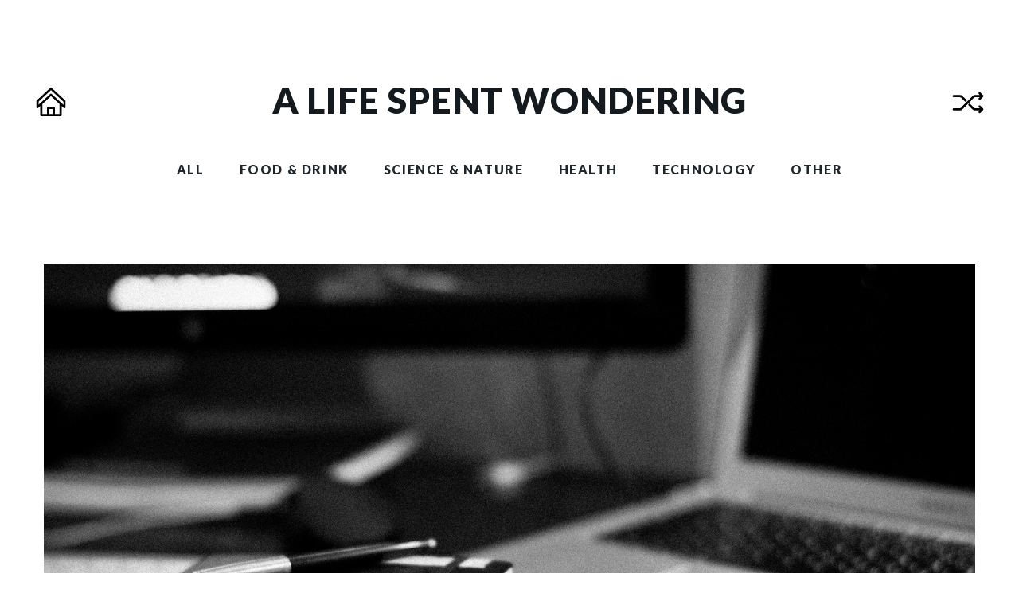

--- FILE ---
content_type: text/html; charset=UTF-8
request_url: https://alifespentwondering.com/a/108/why-handwriting-is-still-relevant/
body_size: 5231
content:

<!DOCTYPE html>
<html lang='en'>
	<head>
		<title>Why Handwriting is Still Relevant - A Life Spent Wondering</title>

		<meta charset='utf-8'>
		<meta name='viewport' content='width=device-width, initial-scale=1'>
		<meta name="description" content="With the proliferation of technology in the 21st century, the idea of writing something down using a pen or pencil can feel as antiquated and old-fashioned.." />

		<link rel='stylesheet' href='/css/styles.css?v=1' type='text/css' />
	</head>

	<body>
		<div class='container'>
			<div class='overlay-menu'>
				<div class='overlay-menu__items'>
					<ul>
						<li><a href='/' >All</a></li>
						<li><a href='/food-drink' >Food & Drink</a></li>
						<li><a href='/science-nature' >Science & Nature</a></li>
						<li><a href='/health' >Health</a></li>
						<li><a href='/technology' >Technology</a></li>
						<li><a href='/other' >Other</a></li>
					</ul>
				</div>
			</div>

			<header class='header'>
				<div class='header__grid'>
					<div class='header__grid-first'>
						<div class='home-button'>
							<a href='/' title='Home'>
								<svg xmlns="http://www.w3.org/2000/svg" xmlns:xlink="http://www.w3.org/1999/xlink" version="1.1" x="0px" y="0px" viewBox="0 0 512 512" style="enable-background:new 0 0 512 512;" width="40" height="40" fill="1a1f23" xml:space="preserve"><g><path d="M267.6,30.3c-6.5-6.1-16.6-6.1-23.1,0L27.2,232.1c-3.5,3.2-5.2,7.7-5.2,12.5v97c0,6.8,3.8,12.9,10,15.6   c6.2,2.7,13.4,1.5,18.4-3.1L84,322.7v146.5c0,9.4,7.3,16.7,16.7,16.7h310.6c9.4,0,16.7-7.4,16.7-16.7V322.7l33.8,31.2   c3.2,3,7.4,4.5,11.6,4.5c2.3,0,4.4-0.5,6.6-1.4c6.2-2.7,10-8.8,10-15.6v-97c0-4.7-1.7-9.2-5.2-12.5L267.6,30.3z M286,452h-60v-82   h60V452z M394,452h-74v-99.4c0-9.4-7.6-16.6-17-16.6H209c-9.4,0-17,7.2-17,16.6V452h-74V291.2l138-128.3l138,128.3V452z M456,302.5   L267.3,127.2c-3.3-3-7.3-4.5-11.4-4.5s-8,1.5-11.3,4.5L56,302.5v-50.6l200-186l200,186V302.5z"/></g></svg>
							</a>
						</div>
					</div>

					<div class='header__grid-middle name'>
						<a href='/' aria-label='Homepage of A Life Spent Wondering'>
							<span class='name-full' role='banner'>A Life Spent Wondering</span>
							<span class='name-long' aria-hidden='true'>A Life Spent Wondering</span>
							<span class='name-short' aria-hidden='true'>ALSW</span>
						</a>
					</div>

					<div class='menu-button'>
						<svg xmlns="http://www.w3.org/2000/svg" viewBox="0 0 100 100" width="44" height="44" x="0px" y="0px"><title>Menu</title><rect x="12.56" y="47" width="74" height="6" fill="1a1f23" /><rect x="12.56" y="23.92" width="74" height="6" fill="1a1f23" /><rect x="12.56" y="70.08" width="74" height="6" fill="1a1f23" /></svg>
					</div>

					<div class='header__grid-last'>
						<div class='random-button'>
							<a href='/a/r' title="Random Article">
								<svg xmlns="http://www.w3.org/2000/svg" xmlns:xlink="http://www.w3.org/1999/xlink" version="1.1" x="0px" y="0px" viewBox="0 0 512 512" width="42" height="42" style="enable-background:new 0 0 512 512;" xml:space="preserve" fill="1a1f23"><g><path d="M446.2,98.9c-6.5-6.8-17.2-7.1-24-0.6c-6.8,6.5-7.1,17.4-0.6,24.1l13.8,14.6h-70.1   c-15.2,0-30.1,6.1-40.7,17L147.7,334.3c-4.3,4.4-10.3,6.7-16.4,6.7H37c-9.4,0-17,7.6-17,17s7.6,17,17,17h94.4   c15.2,0,30.1-6.1,40.7-17l176.8-180.3c4.3-4.4,10.3-6.7,16.4-6.7h70.1l-13.8,14.3c-6.5,6.8-6.2,17.5,0.6,24   c3.3,3.1,7.5,4.7,11.7,4.7c4.5,0,9-1.8,12.3-5.3l41.2-43.2c6.3-6.6,6.3-16.9,0-23.5L446.2,98.9z"/><path d="M37,171h94.6c6.1,0,11.9,2.3,16.2,6.6l58.7,58.5c3.3,3.3,7.7,4.9,12,4.9c4.4,0,8.7-1.7,12-5   c6.6-6.6,6.6-17.4,0-24l-58.7-58.4c-10.8-10.7-25.1-16.5-40.3-16.5H37c-9.4,0-17,7.6-17,17S27.6,171,37,171z"/><path d="M446.2,303.3c-6.5-6.8-17.2-7.1-24-0.6c-6.8,6.5-7.1,17.1-0.6,23.9l13.8,14.3H365   c-6.1,0-11.9-2.3-16.2-6.6L289,274.9c-6.6-6.6-17.4-6.6-24,0.1c-6.6,6.6-6.6,17.4,0,24.1l59.7,59.5c10.8,10.7,25.1,16.5,40.3,16.5   h70.4l-13.8,14.6c-6.5,6.8-6.2,17.6,0.6,24.1c3.3,3.1,7.5,4.7,11.7,4.7c4.5,0,9-1.8,12.3-5.3l41.2-43.2c6.3-6.6,6.3-16.9,0-23.5   L446.2,303.3z"/></g></svg>
							</a></div>
					</div>
				</div>

				<div class='article-categories'>
					<ul>
						<li><a href='/' >All</a></li>
						<li><a href='/food-drink' >Food & Drink</a></li>
						<li><a href='/science-nature' >Science & Nature</a></li>
						<li><a href='/health' >Health</a></li>
						<li><a href='/technology' >Technology</a></li>
						<li><a href='/other' >Other</a></li>
					</ul>
				</div>
			</header>

			<main>
				<div class='content'>
				<div class='article__image' data-picture data-alt='Why Handwriting is Still Relevant'>
								<a data-article-id='108' href='/a/108/why-handwriting-is-still-relevant/'>
									<picture>
										<source srcset='/uploads/1460993571/large.jpg' media='(min-width: 700px)'>
										<source srcset='/uploads/1460993571/medium.jpg' media='(min-width: 500px)' itemprop='image'>
										<source srcset='/uploads/1460993571/small.jpg' media='(min-width: 320px)'>
										<source srcset='/uploads/1460993571/xsmall.jpg'>
										<img srcset='/uploads/1460993571/medium.jpg' alt='Why Handwriting is Still Relevant' />
									</picture>
								</a>
							</div>
		<div class='article__container' itemscope itemtype='http://schema.org/Article'>
			<div class='article'>
					<div class='article__heading'>
							<h1 class='article__title' itemprop='headline'><a id='108' href='/p/108/why-handwriting-is-still-relevant/'>Why Handwriting is Still Relevant</a></h1>
							<div class='article__details'>
    							<span itemprop='dateUpdated' data-datetime='2019-10-06'>Updated Oct 6, 2019</span>
							</div>
					</div>
					<div class='article__body' itemprop='articleBody'><p class='article__paragraph'>With the proliferation of technology in the 21st century, the idea of writing something down using a pen or pencil can feel as antiquated and old-fashioned as using a home phone. But recent research has shown that when it comes to taking notes, choosing a keyboard over a pen and paper may be doing more harm than good.<h2 class='article__h2' id='the-three-experiments'><a href='#the-three-experiments'>The Three Experiments</a></h2><p class='article__paragraph'>In 2014, Pam Mueller, a teaching assistant at University of California, Los Angeles (UCLA) and Robert Oppenheimer, a professor at the same school, both found themselves in situations that made them question how effective taking notes by hands might be compared to using a computer.  Inspired by personal observations, they decided to run some experiments to test their idea.<h3 class='article__h3'>Experiment One</h3><p class='article__paragraph'>In the first experiment, a group of students from Princeton University was asked to take notes while watching some TED talks. They were then taken to a lab where they &ldquo;completed two 5-min distractor tasks and engaged in a taxing working memory task.&rdquo; After this&mdash;and about 30 minutes after they had watched the TED talks&mdash;the participants were asked both factual and conceptual questions about what they watched.<p class='article__paragraph'>The results showed that for factual-based questions, those who took notes with a laptop did equally well as those who took notes by hand. However, when it came to conceptual questions, those who took notes by hand fared much better.<h3 class='article__h3'>Experiment Two</h3><p class='article__paragraph'>During the first experiment, researchers noted that laptop users were much more likely to take notes word-for-word compared to their handwriting counterparts who had to decide what was worth writing down and what could be ignored.<p class='article__paragraph'>To test this difference, researchers worked with a separate group at UCLA. This study was similar to the first, except this time around, laptop users were randomly split into two groups. The first laptop group was told to take notes normally as if they were going to be tested on the material later on. The second laptop group was given the same instructions instructions, but were also told:<p class='article__paragraph'>&ldquo;People who take class notes on laptops when they expect to be tested on the material later tend to transcribe what they&rsquo;re hearing without thinking about it much. Please try not to do this as you take notes today. Take notes in your own words and don&rsquo;t just write down word-for-word what the speaker is saying.&rdquo;<p class='article__paragraph'>The idea was that if laptop note takers were warned beforehand about the problem with taking verbatim notes, they would take more conscientious notes like the handwriters do and, thus, perform better on the test. However, when results from all three groups were analyzed, what researchers found mirrored what they found in the first test: even with a fair warning ahead of time, laptop note takers still performed worse than handwriters on conceptual-based questions.<h3 class='article__h3'>Experiment Three</h3><p class='article__paragraph'>In the final experiment, another group of UCLA students was asked to watch a lecture and take notes either by hand or computer, this time with the knowledge that they would have to come back in a week to be tested on the material. When students showed up one week later, some were given 10 minutes to review their notes&mdash;which were either handwritten or typed&mdash;while the others started the test right away.<p class='article__paragraph'>Across all combinations of note taking methods, studiers and non-studiers, researchers found that those who took notes by hand and were allowed to study before taking the test performed better than all other groups, including those who were able to study their typed notes. Interestingly, handwriters and typers who were not allowed to study their notes both performed poorly, a result that researchers associated with the difficulty to recall test material after a one week delay regardless of note-taking method.<h2 class='article__h2' id='the-takeaway'><a href='#the-takeaway'>The Takeaway</a></h2><p class='article__paragraph'>Analysis of these three experiments led researchers to conclude an important difference in the choice of note-taking device. Since typing on a keyboard is a generally fast process, laptop notetakers were able to take essentially word-for-word notes. Meanwhile, those who took notes by hand, in order to keep up with the lecturer, had to process incoming information so they could write down only what they felt was important.<p class='article__paragraph'>The researchers proposed that the state of processing and filtering information as it comes in&mdash;a process that is skipped with keyboard typing&mdash;allowed handwriters to learn better, retain more knowledge, and perform better come exam time.</p>					</div>
<div class='article__category'>
	<div><a href='/science-nature'>Science</a></div>
</div>
					<div class='share'>
							<span class='share__button'><a class='twitter-share-button' href='https://twitter.com/intent/tweet?text=Why Handwriting is Still Relevant &mdash; https%3A%2F%2Falsw.co%2Fa%2F108' data-size='small'>tweet</a></span>
    					</div>
					<div class='credits'>
							<div class='sources'>
    							<h2 class='sources__h2'>Article Sources</h2>
							<div><a href='http://pss.sagepub.com/content/25/6/1159' target='_BLANK'>The Pen is Mightier Than the Keyboard</a></div>
						</div>

				    		<div class='sources'>
                            	<h2 class='sources__h2'>Image Credit</h2>
							<div><a href='https://www.flickr.com/photos/colinlogan/6678340013/sizes/o/' target='_BLANK'>colinlogan</a></div>
							</div>
						</div>

						<div class='more-articles'>
				<div class='article-summary article-summary__tile' data-article-id='64' data-category='food-drink' itemscope itemtype='http://schema.org/Article'>
					<div class='article-summary__image'>
									<a data-article-id='64' href='/a/64/how-to-open-a-banana/'>
									<picture>
										<source srcset='/uploads/1391982571/small.jpg' media='(min-width: 1000px)'>
										<source srcset='/uploads/1391982571/large.jpg' media='(min-width: 700px)'>
										<source srcset='/uploads/1391982571/medium.jpg' media='(min-width: 500px)' itemprop='image'>
										<source srcset='/uploads/1391982571/small.jpg' media='(min-width: 320px)'>
										<source srcset='/uploads/1391982571/xsmall.jpg'>
										<img srcset='/uploads/1391982571/medium.jpg' alt='How to Open a Banana' />
									</picture>
									</a>
								</div>
					<div class='article-summary__info'>
									<h2 class='article-summary__title' itemprop='headline'>
										<a data-article-id='64' href='/a/64/how-to-open-a-banana/'>How to Open a Banana</a>
									</h2>
								</div>
				</div>
				<div class='article-summary article-summary__tile' data-article-id='70' data-category='health' itemscope itemtype='http://schema.org/Article'>
					<div class='article-summary__image'>
									<a data-article-id='70' href='/a/70/do-power-wristbands-actually-do-anything/'>
									<picture>
										<source srcset='/uploads/1391982473/small.jpg' media='(min-width: 1000px)'>
										<source srcset='/uploads/1391982473/large.jpg' media='(min-width: 700px)'>
										<source srcset='/uploads/1391982473/medium.jpg' media='(min-width: 500px)' itemprop='image'>
										<source srcset='/uploads/1391982473/small.jpg' media='(min-width: 320px)'>
										<source srcset='/uploads/1391982473/xsmall.jpg'>
										<img srcset='/uploads/1391982473/medium.jpg' alt='Do Power Wristbands Actually Do Anything?' />
									</picture>
									</a>
								</div>
					<div class='article-summary__info'>
									<h2 class='article-summary__title' itemprop='headline'>
										<a data-article-id='70' href='/a/70/do-power-wristbands-actually-do-anything/'>Do Power Wristbands Actually Do Anything?</a>
									</h2>
								</div>
				</div>
				<div class='article-summary article-summary__tile' data-article-id='88' data-category='science-nature' itemscope itemtype='http://schema.org/Article'>
					<div class='article-summary__image'>
									<a data-article-id='88' href='/a/88/do-toilets-flush-the-opposite-way-in-the-southern-hemisphere/'>
									<picture>
										<source srcset='/uploads/1395798387/small.jpg' media='(min-width: 1000px)'>
										<source srcset='/uploads/1395798387/large.jpg' media='(min-width: 700px)'>
										<source srcset='/uploads/1395798387/medium.jpg' media='(min-width: 500px)' itemprop='image'>
										<source srcset='/uploads/1395798387/small.jpg' media='(min-width: 320px)'>
										<source srcset='/uploads/1395798387/xsmall.jpg'>
										<img srcset='/uploads/1395798387/medium.jpg' alt='Do Toilets Flush the Opposite Way in the Southern Hemisphere?' />
									</picture>
									</a>
								</div>
					<div class='article-summary__info'>
									<h2 class='article-summary__title' itemprop='headline'>
										<a data-article-id='88' href='/a/88/do-toilets-flush-the-opposite-way-in-the-southern-hemisphere/'>Do Toilets Flush the Opposite Way in the Southern Hemisphere?</a>
									</h2>
								</div>
				</div>
					</div>
					</div>
<script>
window.twttr = (function(d, s, id) {
  var js, fjs = d.getElementsByTagName(s)[0],
    t = window.twttr || {};
  if (d.getElementById(id)) return t;
  js = d.createElement(s);
  js.id = id;
  js.src = "https://platform.twitter.com/widgets.js";
  fjs.parentNode.insertBefore(js, fjs);

  t._e = [];
  t.ready = function(f) {
    t._e.push(f);
  };

  return t;
}(document, "script", "twitter-wjs"));
</script>
				</div>
			</main>

			<footer class='footer'>
				<div class='footer__text'>&copy; 2020 A Life Spent Wondering</div>
			</footer>
		</div>

		<!--[if lt IE 9]>
		<script src='//html5shim.googlecode.com/svn/trunk/html5.js'></script>
		<![endif]-->

		<script>
		const menu_button  = document.querySelector('.menu-button');
		const overlay_menu = document.querySelector('.overlay-menu');

		menu_button.addEventListener('click', () => {
			overlay_menu.classList.add('overlay-menu--visible');
		});
		</script>
	</body>
</html>


--- FILE ---
content_type: text/css; charset=utf-8
request_url: https://alifespentwondering.com/css/styles.css?v=1
body_size: 3506
content:
@import url(https://fonts.googleapis.com/css?family=Lato:400,900&display=swap);.nav-button{display:block;width:32px;height:32px;position:relative;cursor:pointer;flex:0 1 auto}.nav-button span{display:block;position:absolute;top:14px;left:0;width:24px;height:2px;background:#151a1e;content:""}@media all and (min-width: 925px){.nav-button span{width:28px;height:3px}}.nav-button span:before,.nav-button span:after{display:block;position:absolute;left:0;width:100%;height:2px;background:#151a1e;content:""}@media all and (min-width: 925px){.nav-button span:before,.nav-button span:after{height:3px}}.nav-button span:before{top:-7px}@media all and (min-width: 925px){.nav-button span:before{top:-10px}}.nav-button span:after{bottom:-7px}@media all and (min-width: 925px){.nav-button span:after{bottom:-10px}}.nav-button:hover span{background:blue}.nav-button:hover span:before,.nav-button:hover span:after{background:blue}.search{height:32px;float:right}.search a{width:32px;height:inherit;display:inline-block;background:url([data-uri]) center no-repeat;background-size:32px 32px}.search form{height:inherit;display:inline-block;margin-right:1rem}.search input{width:350px;background:none;font:400 1.414rem Lato,Arial,"Helvetica Neue",sans-serif;line-height:baseline;color:#36404a;border:none;border-bottom:1px solid #a6b3bf}.search input:focus{outline:none}::-moz-selection{background:#dfedfb}::selection{background:#dfedfb}*{box-sizing:border-box;padding:0;margin:0}html,body{width:100%;height:100%;background:#fff;font-family:Lato,Arial,"Helvetica Neue",sans-serif;font-size:100%}img{display:block}.container{position:relative;width:inherit;height:inherit;padding:0}.overlay-menu{position:fixed;top:0;right:0;bottom:0;left:0;display:grid;background:#e4ebf1;z-index:500;transform:translateY(-100%)}.overlay-menu--visible{transform:translateY(0);transition:transform 0.25s cubic-bezier(0.35, 0, 0, 1)}.overlay-menu__items{padding:20px}.overlay-menu__items li{display:block;margin:16px 0}.overlay-menu__items li a{color:#151a1e;font-weight:700;font-size:2rem;padding:8px}.content{position:relative;max-width:1250px;padding:0 22px;margin:0 auto}@media all and (min-width: 420px){.content{padding:0 40px}}.content a{color:inherit;-webkit-text-decoration-color:#e4ebf1;text-decoration-color:#e4ebf1}.content a:hover{text-decoration:underline;-webkit-text-decoration-color:#c9d8e4;text-decoration-color:#c9d8e4}.header{width:100%;background:#fff;font-family:Lato,Arial,"Helvetica Neue",sans-serif;text-align:center;padding:10px 0}@media all and (min-width: 1000px){.header{padding:60px 0}}@media all and (min-width: 1200px){.header{padding:100px 0}}.header__grid{display:grid;width:100%;max-width:1500px;grid-template-columns:repeat(3, 1fr);grid-template-rows:repeat(2, 1fr);grid-row-gap:6px;justify-items:center;align-items:center;margin:0 auto 40px}@media all and (min-width: 1000px){.header__grid{grid-template-columns:10% auto 10%;grid-template-rows:unset}}.header__grid a:hover{border:none}.header__grid-first{grid-area:1 / 1 / 2 / 2}.header__grid-middle{grid-area:2 / 1 / 3 / 4}@media all and (min-width: 1000px){.header__grid-middle{grid-area:unset}}.header__grid-last{grid-area:1 / 3 / 2 / 4}@media all and (min-width: 800px){.header__grid-last{grid-area:unset}}.header__grid-first div,.header__grid-last div{width:42px;height:42px}.header__grid-first div a,.header__grid-last div a{display:block;color:inherit;font-weight:400;font-size:1em}.menu-button{display:block;cursor:pointer}@media all and (min-width: 1000px){.menu-button{display:none}}@media all and (min-width: 1000px){.home-button{display:block;margin-top:4px}}.random-button{margin-top:4px}.name{display:inline-block;font-weight:900;text-transform:uppercase;letter-spacing:0.05em;text-align:center}.name a{display:block;text-decoration:none;outline:0}.name span{font-weight:900;font-size:2em;line-height:1.2;color:#151a1e}@media all and (min-width: 800px){.name span{font-size:4vw}}@media all and (min-width: 1200px){.name span{font-size:3.5vw}}@media all and (min-width: 1600px){.name span{font-size:3vw}}.name-full{position:absolute;left:-9999px}.name-short{display:none}.name-long{display:inline-block}.article-categories{display:none}@media all and (min-width: 1000px){.article-categories{display:block}}@media all and (min-width: 1000px){.article-categories{width:100%}}.article-categories ul{display:block;list-style-type:none;text-align:center}@media all and (min-width: 725px){.article-categories ul{display:flex;justify-content:center;align-items:flex-start;flex-flow:row nowrap}}.article-categories li{display:inline-block;padding:10px 12px;margin:0 10px}@media all and (min-width: 725px){.article-categories li{flex:0 0 auto}}.article-categories li a{display:inline-block;position:relative;font-family:Lato,Arial,"Helvetica Neue",sans-serif;font-weight:900;font-size:1em;color:#20272c;letter-spacing:0.1em;text-decoration:none;text-transform:uppercase}.article-categories li a:after{position:absolute;left:0;top:100%;background:#c2d3e0;content:'';width:0;height:2px;transition:width 200ms ease-in}.article-categories li a:hover::after{width:100%}.article-categories li a.selected{color:#cb201a;border-bottom:2px solid #cb201a;box-shadow:none}.article-categories li a.selected:hover{border-bottom:2px solid #cb201a}.article-categories li a.selected::after{width:0;transition:none}.articles{width:100%;max-width:1000px;margin:0 auto}.article-summary{width:100%;display:flex;flex-flow:row wrap;flex-direction:row-reverse;align-items:center;justify-content:space-between;text-align:left;font-size:1rem;margin:0 auto 40px}@media all and (min-width: 500px){.article-summary{font-size:1.1rem}}@media all and (min-width: 725px){.article-summary{font-size:1.2rem;margin:0 auto 50px}}@media all and (min-width: 1000px){.article-summary{font-size:1.25rem;margin:0 auto 100px}}.article-summary__tile{margin:40px auto !important}.article-summary__tile .article-summary__title{font-size:1.7em}@media all and (min-width: 725px){.article-summary__tile .article-summary__title{font-size:1.5em}}.article-summary__image{display:block;width:100%;margin-bottom:25px}@media all and (min-width: 1000px){.article-summary__image{flex:0 1 42%;margin-bottom:0}}.article-summary__image img{width:100%;display:block;transform:scale(1);transition:transform 850ms ease}.article-summary__info{width:100%;font-family:Lato,Arial,"Helvetica Neue",sans-serif}@media all and (min-width: 1000px){.article-summary__info{flex:0 1 50%}}.article-summary__title{font-family:Lato,Arial,"Helvetica Neue",sans-serif;font-weight:900;font-size:1.8em;line-height:1.3;color:#151a1e}.article-summary__title a{color:inherit;-webkit-text-decoration-color:#e4ebf1;text-decoration-color:#e4ebf1}.article-summary__title a:hover{text-decoration:underline;-webkit-text-decoration-color:#c9d8e4;text-decoration-color:#c9d8e4}.article-summary__paragraph{font-size:1em;font-weight:400;line-height:1.5;color:#1e2429;margin:15px 0}.article-summary__details{margin:10px 0}.article-summary__details span{display:inline-block;flex:0 0 auto;color:#607485;font-family:Lato,Arial,"Helvetica Neue",sans-serif;font-size:0.65em;font-variant:small-caps;font-weight:900;letter-spacing:0.06em;text-transform:uppercase}.article-summary__details span:nth-of-type(2){margin:0 4px}.article-summary__more-link a{text-decoration:underline}.article{width:100%;max-width:43rem;max-width:60ch;font-size:1rem;margin:0 auto 45px}@media all and (min-width: 500px){.article{font-size:1.1rem}}@media all and (min-width: 725px){.article{font-size:1.2rem;padding:0 8px}}@media all and (min-width: 1000px){.article{font-size:1.3rem}}.article__image{margin-bottom:30px}@media all and (min-width: 725px){.article__image{margin-bottom:40px}}@media all and (min-width: 1000px){.article__image{margin-bottom:60px}}.article__image img{width:100%;max-height:1200px;margin:0 auto}.article__heading{width:100%;text-align:center;margin-bottom:25px}@media all and (min-width: 650px){.article__heading{margin:0 auto 25px}}@media all and (min-width: 725px){.article__heading{margin-bottom:35px}}.article__details{display:inline-flex;flex-flow:row nowrap;align-items:center;justify-content:space-between;margin-bottom:6px}.article__details span{display:inline-block;flex:0 0 auto;color:#607485;font-family:Lato,Arial,"Helvetica Neue",sans-serif;font-size:0.75em;font-weight:900;letter-spacing:0.075em;text-transform:uppercase;margin:0 4px}.article__title{font-family:Lato,Arial,"Helvetica Neue",sans-serif;font-size:6vw;font-weight:900;line-height:1.1;color:#151a1e;margin-bottom:6px}@media all and (min-width: 320px){.article__title{font-size:7vw}}@media all and (min-width: 650px){.article__title{font-size:2.2em;line-height:1.35}}.article__title a{color:inherit;border-bottom:none;text-decoration:none}.article__title a:hover{text-decoration:underline;-webkit-text-decoration-color:#c2d3e0;text-decoration-color:#c2d3e0}.article__body{font-family:Lato,Arial,"Helvetica Neue",sans-serif;color:#151a1e;margin-bottom:40px}.article__h2{font-family:Lato,Arial,"Helvetica Neue",sans-serif;font-size:1.5em;font-weight:900;line-height:1.2;margin:30px 0 0}@media all and (min-width: 350px){.article__h2{margin:40px 0 0}}@media all and (min-width: 650px){.article__h2{margin:65px 0 0}}.article__h2 a{color:inherit;text-decoration:none}.article__h2 a:hover{text-decoration:underline;-webkit-text-decoration-color:#c2d3e0;text-decoration-color:#c2d3e0}.article__h2 a:hover:before{display:inline-block;width:20px;content:'#';font-size:90%;color:#c2d3e0;margin-left:-20px}.article__h3{font-family:Lato,Arial,"Helvetica Neue",sans-serif;font-size:1.4em;font-weight:900}.article__paragraph{font-size:1em;font-weight:400;line-height:calc(1ex / 0.31);color:#151a1e;margin:10px 0 20px}@media all and (min-width: 350px){.article__paragraph{margin:10px 0 20px}}@media all and (min-width: 650px){.article__paragraph{margin:35px 0}}@media all and (min-width: 1000px){.article__paragraph{margin:45px 0}}.article__h2+.article__paragraph,.article__h3+.article__paragraph{margin-top:25px}.article .centered{text-align:center;font-size:0.8em;margin:40px 0}.article .centered img{width:auto;max-width:100%;display:block;margin:60px auto}.article .centered img+span{display:block;font-size:0.8em;margin-top:-50px}.article .centered a{border-bottom:none}.article ul,.article ol{list-style-position:inside;margin:30px 0 30px 20px}.article li{color:inherit;font-size:1em;margin:10px 0}.article blockquote{width:100%;position:relative;font-family:Georgia, sans-serif;font-size:1.1em;font-style:oblique;font-weight:400;line-height:1.8;color:#516270;margin-bottom:20px}@media all and (min-width: 350px){.article blockquote{margin-bottom:30px}}@media all and (min-width: 650px){.article blockquote{margin-bottom:35px}}.article blockquote:before{position:absolute;width:97px;height:76px;top:-20px;left:-40px;content:'';background:url("../images/quote.png") no-repeat;background-size:97px 76px;z-index:-1}.article>.back{margin-bottom:15px}.credits,.more-articles{border-top:1px solid #e4ebf1}.article__category{font-size:0.6em}.article__category div a{font-weight:bold;text-transform:uppercase;text-decoration:none;letter-spacing:0.15em;border:1px solid #e4ebf1;padding:8px 12px}.article__category div a:hover{background:#e4ebf1}.share,.sources{margin:40px 0}.share__button{display:inline-block;font-size:0.8em}a.twitter-share-button{color:#1f9cef}.article__category__h2,.sources__h2{font-family:Lato,Arial,"Helvetica Neue",sans-serif;font-size:1em;margin-bottom:10px}.article__category div,.sources div{margin-bottom:10px}.article__category div>a,.sources div>a{font-family:Lato,Arial,"Helvetica Neue",sans-serif;font-size:0.8em;color:#2b343b;-webkit-text-decoration-color:#c2d3e0;text-decoration-color:#c2d3e0}.article__category div>a:hover,.sources div>a:hover{-webkit-text-decoration-color:#2b343b;text-decoration-color:#2b343b}.pagination{font-family:Lato,Arial,"Helvetica Neue",sans-serif;text-align:center;margin:100px auto 80px}.pagination ul{list-style:none}.pagination li{display:inline-block;margin:0 8px}.pagination li a{display:block;width:42px;height:42px;border-radius:50%;background:#fff;border:1px solid #a0bbcf;color:#404d59;line-height:32px;font-weight:900;text-decoration:none;font-variant:small-caps;transition:all 250ms ease;padding:4px}.pagination li a:hover,.pagination li a.selected{background:#e4ebf1;border:1px solid #36404a;text-decoration:none}.footer{background:#151a1e;color:#e4ebf1;text-align:center;padding:30px 0;margin:80px 0 0}
